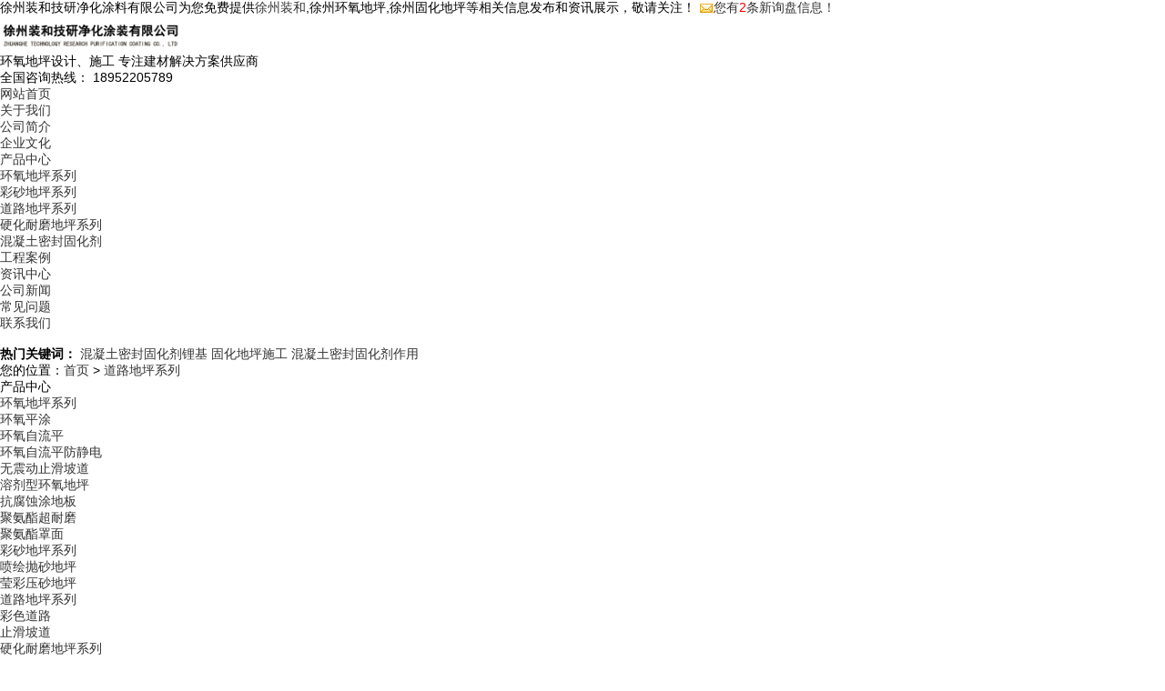

--- FILE ---
content_type: text/html; charset=utf-8
request_url: http://www.gydp.com.cn/pro1type101183.html
body_size: 5406
content:
<!DOCTYPE html>
<html lang="zh-CN">
<head>
	<meta charset="GB2312">
	<meta http-equiv="X-UA-Compatible" content="IE=Edge">
	<meta name="viewport" content="initial-scale=1.0, minimum-scale=1.0, maximum-scale=1.0, user-scalable=no">
	<meta name="applicable-device" content="pc,phone"/>
	<meta http-equiv="Cache-Control" content="no-transform"/>
	<meta name="MobileOptimized" content="width"/>
	<meta name="HandheldFriendly" content="true"/>
	<title>道路地坪系列 -- 徐州装和技研净化涂料有限公司</title>
	<meta name="Keywords" content="道路地坪系列">
	<meta name="Description" content="在建筑中人们在楼地面上从事各项活动，安排各种家具和设备；地面要经受各种侵蚀、摩擦和冲击作用，因此要求地面有足够的强度和耐腐蚀性。地面作为地坪或楼面的表面层，首先要起保护作用使地坪或楼面坚固耐久。按照不同功能的使用要求地面应具有耐磨、防水防滑、易于清扫等特点。">
	<link rel="stylesheet" href="/template/NESTX0079/pc/css/style.css">
	<script src="/template/NESTX0079/pc/js/jquery.min.js"></script>
	<script src="/template/NESTX0079/pc/js/jquery.superslide.js"></script>
	<script src="/template/NESTX0079/pc/js/main.js"></script>
</head>

<body>
	<div class="header">
	<div class="topbar">
		<div class="container">
			<span class="fl">徐州装和技研净化涂料有限公司为您免费提供<a href="/">徐州装和</a>,徐州环氧地坪,徐州固化地坪等相关信息发布和资讯展示，敬请关注！</span>
			<span class="fr"><script type="text/javascript" src="http://webapi.weidaoliu.com/msg/msgstat.ashx?shopid=19457"></script></span>
		</div>
	</div>
	<div style="clear:both"></div>
	<div class="container clearfix">
		<div class="logo">
			<a href="index.html" title="">
				<img src="/img.ashx?shopid=19457&file=logo.png" alt="徐州装和技研净化涂料有限公司" width="200" height=""/>
			</a>
		</div>
		<div class="text">
			<span>环氧地坪设计、施工</span>
			专注建材解决方案供应商
		</div>
		<div class="tel">
			全国咨询热线：
			<span>
				18952205789
			</span>
		</div>
	</div>
</div>

<div class="nav">
	<div class="container">
		<ul class="clearfix">
			<li><a href="/" rel="nofollow">网站首页</a></li>
			<li class="dropdown">
				<a href="/about.html" rel="nofollow">关于我们</a>
				<ul class="dropdown-box">
				
					<li><a rel="nofollow" href="/about.html" title="公司简介">公司简介</a></li>
				
					<li><a rel="nofollow" href="/about25688.html" title="企业文化">企业文化</a></li>
				
				</ul>
			</li>
			<li class="dropdown">
				<a href="/product.html" rel="nofollow">产品中心</a>
				<ul class="dropdown-box">
				
					<li><a rel="nofollow"  href="/pro1type101170.html" title="环氧地坪系列">环氧地坪系列</a></li>
				
					<li><a rel="nofollow"  href="/pro1type101180.html" title="彩砂地坪系列">彩砂地坪系列</a></li>
				
					<li><a rel="nofollow"  href="/pro1type101183.html" title="道路地坪系列">道路地坪系列</a></li>
				
					<li><a rel="nofollow"  href="/pro1type101186.html" title="硬化耐磨地坪系列">硬化耐磨地坪系列</a></li>
				
					<li><a rel="nofollow"  href="/pro1type101189.html" title="混凝土密封固化剂">混凝土密封固化剂</a></li>
				
				</ul>
			</li>
			<li><a href="/case.html" rel="nofollow">工程案例</a></li>
			<li class="dropdown">
				<a href="/news.html" rel="nofollow">资讯中心</a>
				<ul class="dropdown-box">
				
					<li><a rel="nofollow" href="/newstype23965.html" title="公司新闻">公司新闻</a></li>
				
					<li><a rel="nofollow" href="/newstype23966.html" title="常见问题">常见问题</a></li>
				
				</ul>
			</li>
			<li><a href="/contact.html" rel="nofollow">联系我们</a></li>
		</ul>
	</div>
</div>
	
	<div class="banner">
		<img src="/template/NESTX0079/pc/images/about.jpg" alt="">
	</div>
	
	<div class="sou-inner">
		<div class="container">
			<div class="sou clearfix">
				<div class="hot">
					<strong>热门关键词：</strong>
					<a href="/product753422.html" target="_blank">混凝土密封固化剂锂基</a> <a href="/product753420.html" target="_blank">固化地坪施工</a> <a href="/product753423.html" target="_blank">混凝土密封固化剂作用</a> 
				</div>
			</div>
		</div>
	</div>
	
	<div class="container">
		<div class="curmbs">
			<span>您的位置：</span><a href="/">首页</a> &gt; <a href="/pro1type101183.html">道路地坪系列</a>
		</div>
		<div class="clearfix">
			<div class="ct2-sd">
				<div class="panel-sd">
					<div class="panel-sd-hd">
						<h4>产品中心</h4>
					</div>
					<div class="column">
					
						<h3>
							<a href="/pro1type101170.html" title="环氧地坪系列">环氧地坪系列</a>
						</h3>
						<ul>
						
							<li class="sub"><a href="/protype101171.html" title="环氧平涂">环氧平涂</a></li>
						
							<li class="sub"><a href="/protype101368.html" title="环氧自流平">环氧自流平</a></li>
						
							<li class="sub"><a href="/protype101173.html" title="环氧自流平防静电">环氧自流平防静电</a></li>
						
							<li class="sub"><a href="/protype101174.html" title="无震动止滑坡道">无震动止滑坡道</a></li>
						
							<li class="sub"><a href="/protype101176.html" title="溶剂型环氧地坪">溶剂型环氧地坪</a></li>
						
							<li class="sub"><a href="/protype101177.html" title="抗腐蚀涂地板">抗腐蚀涂地板</a></li>
						
							<li class="sub"><a href="/protype101178.html" title="聚氨酯超耐磨">聚氨酯超耐磨</a></li>
						
							<li class="sub"><a href="/protype101179.html" title="聚氨酯罩面">聚氨酯罩面</a></li>
						
						</ul>
					
						<h3>
							<a href="/pro1type101180.html" title="彩砂地坪系列">彩砂地坪系列</a>
						</h3>
						<ul>
						
							<li class="sub"><a href="/protype101181.html" title="喷绘抛砂地坪">喷绘抛砂地坪</a></li>
						
							<li class="sub"><a href="/protype101182.html" title="莹彩压砂地坪">莹彩压砂地坪</a></li>
						
						</ul>
					
						<h3>
							<a href="/pro1type101183.html" title="道路地坪系列">道路地坪系列</a>
						</h3>
						<ul>
						
							<li class="sub"><a href="/protype101184.html" title="彩色道路">彩色道路</a></li>
						
							<li class="sub"><a href="/protype101185.html" title="止滑坡道">止滑坡道</a></li>
						
						</ul>
					
						<h3>
							<a href="/pro1type101186.html" title="硬化耐磨地坪系列">硬化耐磨地坪系列</a>
						</h3>
						<ul>
						
							<li class="sub"><a href="/protype101187.html" title="固化地坪">固化地坪</a></li>
						
							<li class="sub"><a href="/protype101188.html" title="耐磨地坪">耐磨地坪</a></li>
						
						</ul>
					
						<h3>
							<a href="/pro1type101189.html" title="混凝土密封固化剂">混凝土密封固化剂</a>
						</h3>
						<ul>
						
							<li class="sub"><a href="/protype101190.html" title="钾基">钾基</a></li>
						
							<li class="sub"><a href="/protype101191.html" title="锂基">锂基</a></li>
						
							<li class="sub"><a href="/protype101192.html" title="纳基">纳基</a></li>
						
						</ul>
					
					</div>
				</div>
				<img src="/template/NESTX0079/pc/images/images/tel.jpg" style="display: block;width: 100%;height: auto;" alt="">
				<div class="contact-z1">
					<p><img src="/template/NESTX0079/pc/images/prolist4.png" alt="电话">全国服务热线</p>
					<span>18952205789</span>
				</div>
			</div>
			<div class="ct2-mn">
				<div class="title-1">
					<span>道路地坪系列</span>
				</div>
				<ul class="list-2 clearfix">
					<div class="protext">在建筑中人们在楼地面上从事各项活动，安排各种家具和设备；地面要经受各种侵蚀、摩擦和冲击作用，因此要求地面有足够的强度和耐腐蚀性。地面作为地坪或楼面的表面层，首先要起保护作用使地坪或楼面坚固耐久。按照不同功能的使用要求地面应具有耐磨、防水防滑、易于清扫等特点。</div>
					
						<li>
							<a href="/product753414.html" title="彩色道路意义">
								<div class="m img-center">
									<img src="/img.ashx?shopid=19457&file=2021072410215732.jpg" alt="彩色道路意义" width='232' height='244' />
								</div>
								<div class="text">
									<h4>彩色道路意义</h4>
									<p>
										彩色道路在资本主义国家和地域，及其中国内地早已被市场应用，很多统计数据...
									</p>
								</div>
							</a>
						</li>
					
						<li>
							<a href="/product753416.html" title="彩色道路">
								<div class="m img-center">
									<img src="/img.ashx?shopid=19457&file=2021072410311324.jpg" alt="彩色道路" width='232' height='244' />
								</div>
								<div class="text">
									<h4>彩色道路</h4>
									<p>
										如果要讲到彩色道路的色彩设计，首先先要讲讲彩色道路交通设施的色彩。彩色...
									</p>
								</div>
							</a>
						</li>
					
						<li>
							<a href="/product753417.html" title="止滑坡道">
								<div class="m img-center">
									<img src="/img.ashx?shopid=19457&file=2021072410340719.jpg" alt="止滑坡道" width='232' height='244' />
								</div>
								<div class="text">
									<h4>止滑坡道</h4>
									<p>
										无震动止滑车道/防滑坡道地坪适用场所： 停车场入出口、食品工厂、大型厨...
									</p>
								</div>
							</a>
						</li>
					
						<li>
							<a href="/product753418.html" title="止滑坡道施工">
								<div class="m img-center">
									<img src="/img.ashx?shopid=19457&file=2021072410360411.jpg" alt="止滑坡道施工" width='232' height='244' />
								</div>
								<div class="text">
									<h4>止滑坡道施工</h4>
									<p>
										止滑坡道实拍效果国止滑坡道实拍效果国止滑坡道实拍效果国近年来人行步道、...
									</p>
								</div>
							</a>
						</li>
					
				</ul>
				<div class="pages">
					<ul class="pagination"></ul>
				</div>
			</div>
		</div>
	</div>
	
	
	<div class="footer">
		<div class="container">
			<div class="clearfix">
				<div class="logo">
					<img src="/template/NESTX0079/pc/images/logo.png" />
				</div>
				<ul class="fnav">
					<li><a href="/" rel="nofollow">网站首页</a></li>
					<li><a href="/about.html" rel="nofollow">关于我们</a></li>
					<li><a href="/product.html" rel="nofollow">产品中心</a></li>
					<li><a href="/news.html" rel="nofollow">资讯中心</a></li>
					<li><a href="/contact.html" rel="nofollow">联系我们</a></li>
					<li><a href="/sitemap.html">网站地图</a></li>
					<li><a href="/sitemap.xml">XML</a></li>
				</ul>
				<ul class="ewm">
					<li><img src="/template/NESTX0079/pc/images/wx.jpg" />扫一扫</li>
				</ul>
				<div class="contact">
					<p>
						CCopyright&nbsp;www.gydp.com.cn (<a rel="nofollow"  title="复制链接" href="javascript:copyURL();" target="_parent">复制链接</a>) <a rel="nofollow"  href="http://www.gydp.com.cn">徐州装和技研净化涂料有限公司</a>&nbsp;&nbsp;<P>备案号：<a href="https://beian.miit.gov.cn/" target="_blank">苏ICP备14055990号</a></P>

<script type="text/javascript">document.write(unescape("%3Cspan id='cnzz_stat_icon_1280154471'%3E%3C/span%3E%3Cscript src='https://v1.cnzz.com/z_stat.php%3Fid%3D1280154471%26show%3Dpic' type='text/javascript'%3E%3C/script%3E"));</script>
					</p>
					<p>
						TEL：18952205789
						EMAIL：<a rel="nofollow"  href="mailto:709015484@qq.com">709015484@qq.com</a>
					</p>
					<p>徐州装和哪家好？徐州环氧地坪报价是多少？徐州固化地坪质量怎么样？徐州装和技研净化涂料有限公司承接徐州装和,徐州环氧地坪,徐州固化地坪,徐州混凝土固化剂,电话:18952205789</p>
					<p>Powered by <a href="http://www.nestcms.com" title="企业系统" target="_blank" rel="nofollow">筑巢ECMS</a></p>
				</div>
			</div>
		</div>
	</div>
	
	<script>
		$(function(){
			$(".nav li a").each(function () {
				if ($(this).attr("href") == window.location.pathname) {
					$(".nav li a").removeClass('cur');
					$(this).addClass('cur');
					return false;
				}
			});			
		})
	</script>

<script type="text/javascript" src="http://webapi.zhuchao.cc/msg/message/messagesend.js?+Math.random()" id="SendMessageScript" qq="709015484" wechat="18952205789" wechatpic="202107221709135.jpg" cid="19457" mobile="18952205789"></script>
	
<!-- 360自动推送代码  -->
<script>
(function(){
var src = "https://jspassport.ssl.qhimg.com/11.0.1.js?d182b3f28525f2db83acfaaf6e696dba";
document.write('<script src="' + src + '" id="sozz"><\/script>');
})();
</script>
<!-- 百度自动推送代码 -->
<script>
(function(){
    var bp = document.createElement('script');
    var curProtocol = window.location.protocol.split(':')[0];
    if (curProtocol === 'https'){
   bp.src = 'https://zz.bdstatic.com/linksubmit/push.js';
  }
  else{
  bp.src = 'http://push.zhanzhang.baidu.com/push.js';
  }
    var s = document.getElementsByTagName("script")[0];
    s.parentNode.insertBefore(bp, s);
})();
</script>	
	
	<script type="text/javascript">
		$(function(){
			$('.nav li').hover(function(){
				$(this).find('.dropdown-box').show();
			},
			function(){
				$(this).find('.dropdown-box').hide();	})
		});
	</script>
	<script>
		$('.column').slide({
			titCell: 'h3',
			targetCell: 'ul',
			defaultIndex: 0,
			effect: 'slideDown',
			delayTime: 300,
			trigger: 'click'
		}).find('.sub').hover(function() {
			$(this).addClass('open').siblings().removeClass('open');
		});
	</script>
</body>

</html>